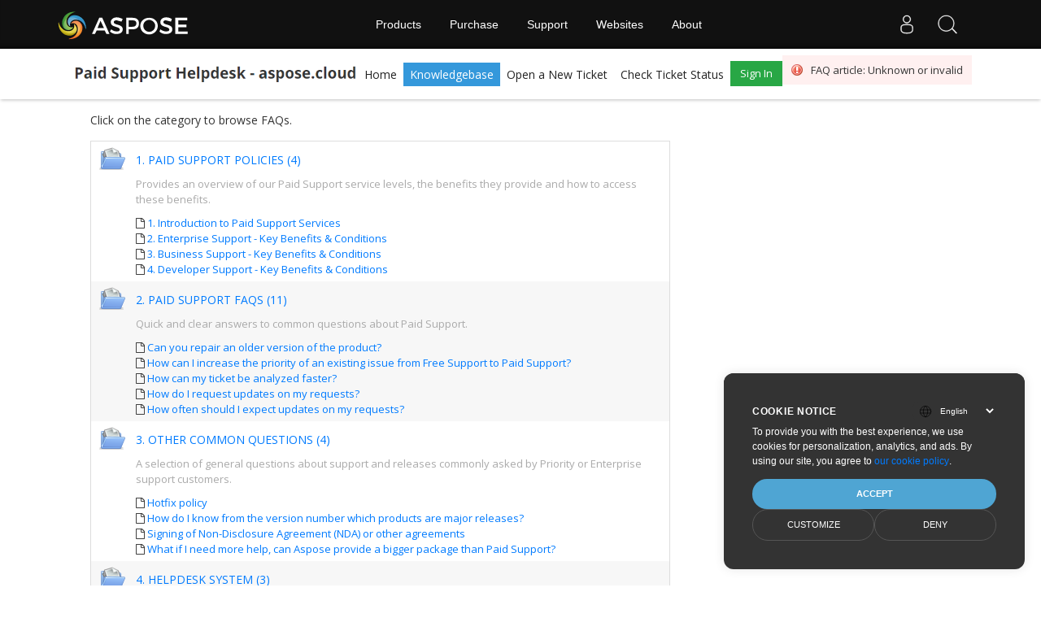

--- FILE ---
content_type: text/html; charset=UTF-8
request_url: https://helpdesk.aspose.cloud/kb/faq/faq/Can-you-repair-an-older-version-of-the-product
body_size: 4010
content:
<!DOCTYPE html>
<html lang="en_US">
<head>
<script>
    // Define dataLayer and the gtag function.
    window.dataLayer = window.dataLayer || [];
    function gtag() { dataLayer.push(arguments); }
    gtag('set', 'url_passthrough', true);

    // Set default consent to 'denied' as a placeholder
    // Update values based on your requirements
    gtag('consent', 'default', {
       'ad_storage': 'denied',
       'ad_user_data': 'denied',
       'ad_personalization': 'denied',
       'analytics_storage': 'denied'
    });
</script>
    <meta charset="utf-8">
    <meta http-equiv="X-UA-Compatible" content="IE=edge,chrome=1">
    <title>Paid Support Helpdesk - aspose.cloud</title>
    <meta name="description" content="customer support platform">
    <meta name="keywords" content="osTicket, Customer support system, support ticket system">
    <meta name="viewport" content="width=device-width, initial-scale=1">
	<link rel="stylesheet" href="/css/osticket.css?035fd0a" media="screen"/>
    <link rel="stylesheet" href="/assets/default/css/theme.css?035fd0a" media="screen"/>
    <link rel="stylesheet" href="/assets/default/css/print.css?035fd0a" media="print"/>
    <link rel="stylesheet" href="/scp/css/typeahead.css?035fd0a"
         media="screen" />
    <link type="text/css" href="/css/ui-lightness/jquery-ui-1.10.3.custom.min.css?035fd0a"
        rel="stylesheet" media="screen" />
    <link rel="stylesheet" href="/css/thread.css?035fd0a" media="screen"/>
    <link rel="stylesheet" href="/css/redactor.css?035fd0a" media="screen"/>
    <link type="text/css" rel="stylesheet" href="/css/font-awesome.min.css?035fd0a"/>
    <link type="text/css" rel="stylesheet" href="/css/flags.css?035fd0a"/>
    <link type="text/css" rel="stylesheet" href="/css/rtl.css?035fd0a"/>
    <link type="text/css" rel="stylesheet" href="/css/select2.min.css?035fd0a"/>
    
    <!-- Custom change to update UI design -->
    <script src="/assets/default/js/jquery.min.js"></script>
    <script src="/assets/default/js/popper.min.js"></script>
    <script src="/assets/default/js/bootstrap.js"></script>
    <!-- Custom change to update UI design -->

    <script type="text/javascript" src="/js/jquery-1.11.2.min.js?035fd0a"></script>
    <script type="text/javascript" src="/js/jquery-ui-1.10.3.custom.min.js?035fd0a"></script>
    <script src="/js/osticket.js?035fd0aa"></script>
    <script type="text/javascript" src="/js/filedrop.field.js?035fd0a"></script>
    <script src="/scp/js/bootstrap-typeahead.js?035fd0a"></script>
    <script type="text/javascript" src="/js/redactor.min.js?035fd0a"></script>
    <script type="text/javascript" src="/js/redactor-plugins.js?035fd0a"></script>
    <script type="text/javascript" src="/js/redactor-osticket.js?035fd0a"></script>
    <script type="text/javascript" src="/js/select2.min.js?035fd0a"></script>
    <script type="text/javascript" src="/js/fabric.min.js?035fd0a"></script>
    
	<meta name="csrf_token" content="91230a49fbb00e3f689642cdca4da9a4decbdf2d" />
<!-- Custom change to update UI design -->
<link rel="stylesheet" href="https://fonts.googleapis.com/css?family=Open+Sans:400,600,700" type="text/css"/>
    
<link rel="stylesheet" href="/assets/default/css/bootstrap.css?19292ad" />
<link rel="stylesheet" href="/assets/default/css/supporttheme.css?8b927a0" media="screen"/>    

<script type"=text/javascript">
jQuery(document).ready(function() {
   jQuery(".menu-toggle").click(function(){
        jQuery(".menu").toggle();
    });
    jQuery(".profilename").click(function(){
        jQuery(".profilemenu").toggleClass('dp-show');
        jQuery(".profilediv").toggleClass('dp-touch');        
    });

});
</script>
<!-- Custom change to update UI design -->
<link href="https://cms.admin.containerize.com/templates/aspose/favicon.ico" rel="shortcut icon" type="image/vnd.microsoft.icon"><!-- Custom code to integrate Dynabic.Menu favicon-->
</head>
<body>
<script src="https://www.consentise.com/v1.2/consent-min.js" 
    data-cookiedomain=".aspose.cloud" 
    data-privacy-policy-url="https://about.conholdate.com/legal/privacy-policy" 
    data-preferred-color="#4FA5D3"
    data-default-language="en"
    data-theme="dark"
    defer>
</script>
<script>(function(i, s, o, g, r, a, m) {i['ContainerizeMenuObject'] = r; i[r] = i[r] || function() {(i[r].q = i[r].q || []).push(arguments)}, i[r].l = 1 * new Date(); a = s.createElement(o),m = s.getElementsByTagName(o)[0]; a.async = 1; a.src = g; m.parentNode.append(a)})(window, document, 'script', 'https://menu-new.containerize.com/scripts/engine.min.js?v=1.0.1', 'asposecloud-en');</script>

<!-- Global site tag (gtag.js) - Google Analytics -->
<script async src="https://www.googletagmanager.com/gtag/js?id=UA-3109235-3"></script>
<script>
  window.dataLayer = window.dataLayer || [];
  function gtag(){dataLayer.push(arguments);}
  gtag('js', new Date());

  gtag('config', 'UA-3109235-3');
</script>

<style type="text/css">
#header{margin-top: 65px;}
#logo img {    max-width: 350px;}
.topsection a:hover, .link:hover {    border-bottom: none; }
</style>
<div id='DynabicMenuInnerDiv'></div><!-- Custom code to integrate Dynabic.Menu -->
 <!-- Custom change to update UI design -->    
 <nav class="navbar navbar-expand-lg navbar-light bg-white pt-2 pb-2">
 <div class="container">
 <span class="navbar-brand" href="/">            
            <a class="pull-left" id="logo" href="/index.php"
            title="Paid Support Helpdesk">
                <span class="valign-helper"></span>
                <img src="/logo.php" border=0 alt="Paid Support Helpdesk - aspose.cloud">
            </a></span>
  <button class="navbar-toggler" type="button" data-toggle="collapse" data-target="#navbarSupportedContent" aria-controls="navbarSupportedContent" aria-expanded="false" aria-label="Toggle navigation">
    <span class="navbar-toggler-icon"></span>
  </button>
  
    <div class="collapse navbar-collapse" id="navbarSupportedContent">                
               <ul id="nav" class="flush-left ml-auto mr-auto">
            <li><a class=" home" href="/index.php">Home</a></li>
<li><a class="active kb" href="/kb/index.php">Knowledgebase</a></li>
<li><a class=" new" href="/login.php?do=ext&bk=dynabic.passport.client">Open a New Ticket</a></li>
<li><a class=" status" href="/login.php?do=ext&bk=dynabic.passport.client">Check Ticket Status</a></li>
        </ul>
        <div class="profilediv">
        
                            <a href="/login.php?do=ext&bk=dynabic.passport.client" class="btn btn-success">Sign In</a>
</div>
            </div>
                             <div id="msg_error">FAQ article: Unknown or invalid</div>
         </div></div></nav>

<div class="container-fluid" id="contentstart">
<div class="row">
<div class="container">
<div class="col-lg-12 col-md-12  col-sm-12 supportcontent">
<div id="content">


<div class="row">
<div class="span8">
        <div>Click on the category to browse FAQs.</div>
        <ul id="kb">
        <!-- Custom Code to implement "Knowledgebase plugin" -->
                <!-- Custom Code to implement "Knowledgebase plugin" -->
            <li><i></i>
            <div style="margin-left:45px">
            <h4><a href="faq.php?cid=1">1. Paid Support Policies (4)</a></h4>
            <div class="faded" style="margin:10px 0">
                Provides an overview of our Paid Support service levels, the benefits they provide and how to access these benefits.            </div>
                                <div class="popular-faq"><i class="icon-file-alt"></i>
                <a href="faq/1-Introduction-to-Paid-Support-Services">
                1. Introduction to Paid Support Services                </a></div>
                                <div class="popular-faq"><i class="icon-file-alt"></i>
                <a href="faq/2-Enterprise-Support-Key-Benefits-Conditions">
                2. Enterprise Support - Key Benefits & Conditions                </a></div>
                                <div class="popular-faq"><i class="icon-file-alt"></i>
                <a href="faq/3-Business-Support-Key-Benefits-Conditions">
                3. Business Support - Key Benefits & Conditions                </a></div>
                                <div class="popular-faq"><i class="icon-file-alt"></i>
                <a href="faq/4-Developer-Support-Key-Benefits-Conditions">
                4. Developer Support - Key Benefits & Conditions                </a></div>
            </div>
            </li>
        <!-- Custom Code to implement "Knowledgebase plugin" -->
        <!-- Custom Code to implement "Knowledgebase plugin" -->
                <!-- Custom Code to implement "Knowledgebase plugin" -->
            <li><i></i>
            <div style="margin-left:45px">
            <h4><a href="faq.php?cid=3">2. Paid Support FAQs (11)</a></h4>
            <div class="faded" style="margin:10px 0">
                Quick and clear answers to common questions about Paid Support.            </div>
                                <div class="popular-faq"><i class="icon-file-alt"></i>
                <a href="faq/Can-you-repair-an-older-version-of-the-product">
                Can you repair an older version of the product?                </a></div>
                                <div class="popular-faq"><i class="icon-file-alt"></i>
                <a href="faq/How-can-I-increase-the-priority-of-an-existing-issue-from-Free-Support-to-Paid-Support">
                How can I increase the priority of an existing issue from Free Support to Paid Support?                </a></div>
                                <div class="popular-faq"><i class="icon-file-alt"></i>
                <a href="faq/How-can-my-ticket-be-analyzed-faster">
                How can my ticket be analyzed faster?                </a></div>
                                <div class="popular-faq"><i class="icon-file-alt"></i>
                <a href="faq/How-do-I-request-updates-on-my-requests">
                How do I request updates on my requests?                </a></div>
                                <div class="popular-faq"><i class="icon-file-alt"></i>
                <a href="faq/How-often-should-I-expect-updates-on-my-requests">
                How often should I expect updates on my requests?                </a></div>
            </div>
            </li>
        <!-- Custom Code to implement "Knowledgebase plugin" -->
        <!-- Custom Code to implement "Knowledgebase plugin" -->
                <!-- Custom Code to implement "Knowledgebase plugin" -->
            <li><i></i>
            <div style="margin-left:45px">
            <h4><a href="faq.php?cid=2">3. Other Common Questions (4)</a></h4>
            <div class="faded" style="margin:10px 0">
                A selection of general questions about support and releases commonly asked by Priority or Enterprise support customers.            </div>
                                <div class="popular-faq"><i class="icon-file-alt"></i>
                <a href="faq/Hotfix-policy">
                Hotfix policy                </a></div>
                                <div class="popular-faq"><i class="icon-file-alt"></i>
                <a href="faq/How-do-I-know-from-the-version-number-which-products-are-major-releases">
                How do I know from the version number which products are major releases?                </a></div>
                                <div class="popular-faq"><i class="icon-file-alt"></i>
                <a href="faq/Signing-of-Non-Disclosure-Agreement-NDA-or-other-agreements">
                Signing of Non-Disclosure Agreement (NDA) or other agreements                </a></div>
                                <div class="popular-faq"><i class="icon-file-alt"></i>
                <a href="faq/What-if-I-need-more-help-can-Aspose-provide-a-bigger-package-than-Paid-Support">
                What if I need more help, can Aspose provide a bigger package than Paid Support?                </a></div>
            </div>
            </li>
        <!-- Custom Code to implement "Knowledgebase plugin" -->
        <!-- Custom Code to implement "Knowledgebase plugin" -->
                <!-- Custom Code to implement "Knowledgebase plugin" -->
            <li><i></i>
            <div style="margin-left:45px">
            <h4><a href="faq.php?cid=4">4. Helpdesk System (3)</a></h4>
            <div class="faded" style="margin:10px 0">
                Answers to common questions about using the Helpdesk system.            </div>
                                <div class="popular-faq"><i class="icon-file-alt"></i>
                <a href="faq/Dashboard">
                Dashboard                </a></div>
                                <div class="popular-faq"><i class="icon-file-alt"></i>
                <a href="faq/How-to-add-sub-account">
                How to add sub account?                </a></div>
                                <div class="popular-faq"><i class="icon-file-alt"></i>
                <a href="faq/How-to-work-with-tickets">
                How to work with tickets?                </a></div>
            </div>
            </li>
        <!-- Custom Code to implement "Knowledgebase plugin" -->
        <!-- Custom Code to implement "Knowledgebase plugin" -->
        <!-- Custom Code to implement "Knowledgebase plugin" -->
       </ul>
</div>
</div>
        </div>
    </div></div></div></div><!-- Custom change to update UI design: Added 3 </div> tags -->
    <div id="overlay"></div>
<div id="loading">
    <h4>Please Wait!</h4>
    <p>Please wait... it will take a second!</p>
</div>
<script type="text/javascript">
    getConfig().resolve({"html_thread":true,"lang":"en_US","short_lang":"en","has_rtl":false,"primary_language":"en-US","secondary_languages":[]});
</script>
<!-- Custom code to integrate Dynabic.Menu -->
</body>
</html>


--- FILE ---
content_type: text/css
request_url: https://helpdesk.aspose.cloud/assets/default/css/theme.css?035fd0a
body_size: 24537
content:
html {
  font-size: 100%;
  overflow-y: scroll;
  -webkit-text-size-adjust: 100%;
  -ms-text-size-adjust: 100%;
}
body {
  margin: 0;
  font-size: 14px;
  line-height: 1.231;
  padding: 0;
}
body,
input,
select,
textarea {
  font-family: "Helvetica Neue", sans-serif;
  color: #000;
}
b,
strong {
  font-weight: bold;
}
blockquote {
  margin: 1em 40px;
}
hr {
  display: block;
  height: 1px;
  border: 0;
  border-top: 1px solid #ccc;
  margin: 1em 0;
  padding: 0;
}
small {
  font-size: 85%;
}
ul,
ol {
  margin: 1em 0;
  padding: 0 0 0 30px;
}
img {
  border: 0;
  vertical-align: middle;
}
form {
  margin: 0;
}
fieldset {
  border: 0;
  margin: 0;
  padding: 0;
}
label {
  cursor: pointer;
}
input,
select,
textarea {
  font-size: 100%;
  margin: 0;
  vertical-align: baseline;
  *vertical-align: middle;
}
input {
  line-height: normal;
  *overflow: visible;
}
table input {
  *overflow: auto;
}
input[type="button"],
input[type="reset"],
input[type="submit"] {
  cursor: pointer;
  -webkit-appearance: button;
}
input[type="checkbox"],
input[type="radio"] {
  box-sizing: border-box;
}

textarea {
  overflow: auto;
  vertical-align: top;
  resize: vertical;
}
table {
  border-collapse: collapse;
  border-spacing: 0;
}
th,
td {
  vertical-align: top;
}
th {
  text-align: left;
  font-weight: normal;
}
h1,
h2,
h3,
h4,
h5,
h6,
form,
fieldset {
  margin: 0;
  padding: 0;
}
/* Typography */
a, .link {
  color: #0072bc;
  text-decoration: none;
  display: inline-block;
  margin-bottom: 1px;
}
a:hover, .link:hover {
    border-bottom: 1px dotted #0072bc;
    margin-bottom: 0;
    cursor: pointer;
}
h1 {
  color: #00AEEF;
  font-weight: normal;
  font-size: 20px;
}
h3 {
  font-size: 16px;
}
h2, .subject {
  font-size: 16px;
  color: black;
}
/* Helpers */
.centered {
  text-align: center;
}
.clear {
  clear: both;
  height: 1px;
  visibility: none;
}
.hidden {
  display: none;
}
.faded {
  color: #666;
}
/* Pagination */
#pagination {
  border: 0;
  margin: 0 0 40px 0;
  padding: 0;
}
#pagination li {
  border: 0;
  margin: 0;
  padding: 0;
  font-size: 11px;
  list-style: none;
  display: inline;
}
#pagination li a {
  margin-right: 2px;
  display: block;
  float: left;
  padding: 3px 6px;
  text-decoration: none;
}
#pagination li a:hover {
  color: #ff0084;
}
#pagination .previousOff,
#pagination .nextOff {
  color: #666;
  display: block;
  float: left;
  font-weight: bold;
  padding: 3px 4px;
}
#pagination .next a,
#pagination .previous a {
  font-weight: bold;
}
#pagination .active {
  color: #000;
  font-weight: bold;
  margin-right: 2px;
  display: block;
  float: left;
  padding: 3px 6px;
  text-decoration: none;
}
/* Alerts & Notices */
#msg_notice {
  margin: 0;
  padding: 5px 10px 5px 36px;
  height: 16px;
  line-height: 16px;
  margin-bottom: 10px;
  border: 1px solid #0a0;
  background: url('../images/icons/ok.png') 10px 50% no-repeat #e0ffe0;
}
#msg_warning, .warning-banner {
  margin: 0;
  padding: 5px 10px 5px 36px;
  height: 16px;
  line-height: 16px;
  margin-bottom: 10px;
  border: 1px solid #f26522;
  background: url('../images/icons/alert.png') 10px 50% no-repeat #ffffdd;
}
#msg_error {
  margin: 0;
  padding: 5px 10px 5px 36px;
  height: 16px;
  line-height: 16px;
  margin-bottom: 10px;
  border: 1px solid #a00;
  background: url('../images/icons/error.png') 10px 50% no-repeat #fff0f0;
}
#msg_info { margin: 0; padding: 5px; margin-bottom: 10px; color: #3a87ad; border: 1px solid #bce8f1;  background-color: #d9edf7; }
.warning {
  background: #ffc;
  font-style: italic;
}
.warning strong {
  text-transform: uppercase;
  color: #a00;
  font-style: normal;
}
.error {
  color: #f00;
}
.error input {
  border: 1px solid #f00;
}
.button,
.button:visited {
  background: #222;
  border: none;
  display: inline-block;
  font-size: 16px;
  padding: 4px 16px 4px 16px;
  max-width: 220px;
  text-align: center;
  color: #fff;
  text-decoration: none;
  border-radius: 5px;
  -moz-border-radius: 5px;
  -webkit-border-radius: 5px;
  box-shadow: 0 1px 3px rgba(0, 0, 0, 0.5);
  -moz-box-shadow: 0 1px 3px rgba(0, 0, 0, 0.5);
  -webkit-box-shadow: 0 1px 3px rgba(0, 0, 0, 0.5);
  text-shadow: 0 -1px 1px rgba(0, 0, 0, 0.25);
  border-bottom: 1px solid rgba(0, 0, 0, 0.25);
  position: relative;
  cursor: pointer;
  font-family: helvetica, arial, sans-serif;
}
.button:hover {
  background-color: #111;
  color: #fff;
}
.button:active {
  top: 1px;
  box-shadow: none;
  -moz-box-shadow: none;
  -webkit-box-shadow: none;
}
.button,
.button:visited,
.green.button,
.green.button:visited {
  background-color: #91bd09;
}
.green.button:hover {
  background-color: #749a02;
}
.blue.button,
.blue.button:visited {
  background-color: #00AEEF;
}
.blue.button:hover {
  background-color: #0299d2;
}
body {
  background: url('../images/page_bg.png') top left repeat-x #c8c8c8;
}
#container {
  background: #fff;
  width: 840px;
  margin: 0 auto;
  box-shadow: 0 0 6px rgba(0, 0, 0, 0.5);
  -moz-box-shadow: 0 0 6px rgba(0, 0, 0, 0.5);
  -webkit-box-shadow: 0 0 6px rgba(0, 0, 0, 0.5);
}
#header {
  position: relative;
  height: 71px;
  padding: 0 20px;
}
#logo {
    height: 100%;
}
#header #logo img {
  max-height: 65px;
  max-width: 380px;
  width: auto;
  height: auto;
  vertical-align: middle;
}
.valign-helper {
    height: 100%;
    display: inline-block;
    vertical-align: middle;
}
#header p {
  width: 400px;
  margin: 0;
  padding: 10px 0 0;
}
#nav {
  margin: 0 20px;
  padding: 2px 10px;
  height: 20px;
  background: url('../images/nav_bg.png') top left repeat-x;
  border-top: 1px solid #aaa;
  box-shadow: 0 3px 2px rgba(0, 0, 0, 0.4);
  -moz-box-shadow: 0 3px 2px rgba(0, 0, 0, 0.4);
  -webkit-box-shadow: 0 3px 2px rgba(0, 0, 0, 0.4);
  white-space: nowrap;
}
#nav li {
  margin: 0;
  padding: 0;
  list-style: none;
  display: inline;
}
#nav li a {
  display: inline-block;
  width: auto;
  height: 20px;
  line-height: 20px;
  text-align: center;
  padding: 0 10px 0 32px;
  margin-left: 10px;
  color: #333;
  border-radius: 20px;
  -webkit-border-radius: 20px;
  -moz-border-radius: 20px;
  background-position: 10px 50%;
  background-repeat: no-repeat;
}
.rtl #nav li a {
  background-position: right center;
  background-position: calc(100% - 10px) center;
  padding-left: 10px;
  padding-right: 32px;
  margin-right: 10px;
  margin-left: 0;
}
#nav li a.active,
#nav li a:hover {
  background-color: #dbefff;
  color: #000;
}
#nav li a:hover {
  background-color: #ededed;
  color: #0054a6;
}
#nav li a.home {
  background-image: url('../images/icons/home.png');
}
#nav li a.kb {
  background-image: url('../images/icons/kb.png');
}
#nav li a.new {
  background-image: url('../images/icons/new.png');
}
#nav li a.status {
  background-image: url('../images/icons/status.png');
}
#nav li a.tickets {
  background-image: url('../images/icons/tix.png');
}
#content {
  padding: 20px 0;
  margin: 0 20px;
  height: auto !important;
  height: 350px;
  min-height: 350px;
}
#footer {
  text-align: center;
  font-size: 11px;
  color: #333;
}
#footer a {
  color: #333;
}
#footer p {
  margin: 10px 0 0 0;
}
#footer #poweredBy {
  display: block;
  width: 126px;
  height: 23px;
  outline: none;
  text-indent: -9999px;
  margin: 0 auto;
  background: url('../images/poweredby.png') top left no-repeat;
  background-size: auto 20px;
}
.front-page-button {
}
.main-content {
  width: 565px;
}
#landing_page #new_ticket {
  margin-top: 40px;
  background: url('../images/new_ticket_icon.png') top left no-repeat;
}
#landing_page #new_ticket,
#landing_page #check_status {
  width: 295px;
  padding-left: 75px;
}
#landing_page #check_status {
  margin-top: 40px;
  background: url('../images/check_status_icon.png') top left no-repeat;
}
#landing_page h1, #landing_page h2, #landing_page h3 {
    margin-bottom: 10px;
}
/* Landing page FAQ not yet implemented. */
#faq {
  clear: both;
  margin: 0;
  padding: 5px;
}
#faq ol {
  font-size: 15px;
  margin-left: 0;
  padding-left: 0;
  border-top: 1px solid #ddd;
}
#faq ol li {
  list-style: none;
  margin: 0;
  padding: 0;
  color: #999;
}
#faq ol li a {
  display: block;
  padding: 5px 0;
  height: auto !important;
  overflow: hidden;
  margin: 0;
  border-bottom: 1px solid #ddd;
  line-height: 16px;
  padding-left: 24px;
  background: url('../images/icons/page.png') 0 50% no-repeat;
}
#faq ol li a:hover {
  background-color: #e9f5ff;
}
#faq .article-meta {
  padding: 5px;
  background: #fafafa;
}
#kb {
  margin: 2px 0;
  padding: 5px;
  overflow: hidden;
}
#kb > li {
  padding: 10px;
  height: auto !important;
  overflow: hidden;
  margin: 0;
  background: url(../images/kb_category_bg.png) bottom left repeat-x;
  border-bottom: 1px solid #ddd;
  display: block;
}
#kb > li h4 span {
  color: #666;
}
#kb > li h4 a {
  font-size: 14px;
}
#kb > li > i {
  display: block;
  width: 32px;
  height: 32px;
  float: left;
  margin-right: 6px;
  background: url(../images/kb_large_folder.png) top left no-repeat;
}
.featured-category {
    margin-top: 10px;
    width: 49.7%;
    display: inline-block;
    box-sizing: border-box;
    vertical-align: top;
}
.category-name {
    display: inline-block;
    font-weight: 400;
    font-size: 120%;
}
.featured-category i {
    color: rgba(0,174,239, 0.8);
    text-shadow: 1px 1px 1px rgba(0, 0, 0, 0.1);
    display: inline-block;
    vertical-align: middle;
}
.article-headline {
    margin-left: 34px;
}
.rtl .article-headline {
    margin-left: 0;
    margin-right: 34px;
}
.article-teaser {
    font-size: 90%;
    line-height: 1.5em;
    height: 3em;
    overflow: hidden;
}
.article-title {
    font-weight: 500;
}
.faq-content .article-title {
    font-size: 17pt;
    margin-top: 15px;
}
#kb-search {
  padding: 10px 0;
  overflow: hidden;
}
#kb-search div {
  clear: both;
  overflow: hidden;
  padding-top: 5px;
}
#kb-search #query {
  margin: 0;
  display: inline-block;
  float: left;
  width: 200px;
  margin-right: 5px;
}
#kb-search #cid {
  margin: 0;
  display: inline-block;
  float: left;
  width: 200px;
  margin-right: 5px;
  position: relative;
  top: 2px;
}
#kb-search #topic-id {
  margin: 0;
  display: inline-block;
  float: left;
  width: 410px;
}
#kb-search #searchSubmit {
  margin: 0;
  display: inline-block;
  float: left;
  position: relative;
  top: 2px;
}
#kb-search #breadcrumbs {
  color: #333;
  margin-bottom: 15px;
}
#kb-search #breadcrumbs #breadcrumbs a {
  color: #555;
}
#ticketForm div.clear,
#clientLogin div.clear {
  clear: both;
  padding: 3px 0;
  overflow: hidden;
}
#ticketForm div label,
#clientLogin div label {
  display: block;
}
label.required, span.required {
  font-weight: bold;
}
#ticketForm div label.required,
#clientLogin div label.required {
  text-align: left;
}
#ticketForm div input,
#clientLogin div input,
#ticketForm div textarea,
#clientLogin div textarea {
  width: auto;
  border: 1px solid #aaa;
  background: #fff;
  display: block;
}
#ticketForm div input[type=file],
#clientLogin div input[type=file] {
  border: 0;
}
#ticketForm div select,
#clientLogin div select {
  display: block;
  float: left;
}
#ticketForm div div.captchaRow,
#clientLogin div div.captchaRow {
  line-height: 31px;
}
#ticketForm div div.captchaRow input,
#clientLogin div div.captchaRow input {
  position: relative;
  top: 6px;
}
#ticketForm > table {
    table-layout: fixed;
}
#ticketForm > table td {
    width: 160px;
}
#ticketForm > table td + td {
    width: auto;
}
#ticketForm td textarea,
#clientLogin td textarea,
#ticketForm div textarea,
#clientLogin div textarea {
  width: 600px;
}
#ticketForm td em,
#clientLogin td em,
#ticketForm div em,
#clientLogin div em {
  color: #777;
}
#ticketForm td .captcha,
#clientLogin td .captcha,
#ticketForm div .captcha,
#clientLogin div .captcha {
  width: 88px;
  height: 31px;
  background: #000;
  display: block;
  float: left;
  margin-right: 20px;
}
#ticketForm td label.inline,
#clientLogin td label.inline,
#ticketForm div label.inline,
#clientLogin div label.inline {
  width: auto;
  padding: 0 10px;
}
#ticketForm div.error input,
#clientLogin div.error input {
  border: 1px solid #a00;
}
#ticketForm div.error label,
#clientLogin div.error label {
  color: #a00;
}
#ticketTable th {
  padding-left: 3px;
  font-weight: normal;
  text-align: left;
}
#ticketTable th.required,
#ticketTable td.required {
  font-weight: bold;
  text-align: left;
}
#clientLogin {
    display: block;
  margin-top: 20px;
  padding: 20px;
  border: 1px solid #ccc;
  border-radius: 5px;
  box-shadow: inset 0 1px 2px rgba(0,0,0,0.3);
  background: url('../images/lock.png?1319655200') 95% 50% no-repeat #f6f6f6;
}
.rtl #clientLogin {
    background-position: 5% 50%;
}
#clientLogin .instructions {
    display:table-cell;
    padding-left: 2em;
    padding-right:90px;
}
.rtl #clientLogin .instructions {
    padding-left: 0;
    padding-right:0;
    padding-right: 2em;
    padding-left:90px;
}
#clientLogin p {
  clear: both;
}
#clientLogin strong {
  font-size: 11px;
  color: #d00;
  display: block;
}
#clientLogin #email,
#clientLogin #ticketno {
  margin-right: 0;
}
#clientLogin input[type=text],
#clientLogin input[type=password] {
    padding: 5px;
    border-radius: 4px;
    margin-bottom: 15px;
}
#clientLogin input[type=submit] {
    padding: 3px 10px;
    border-radius: 4px;
}
#reply {
  margin-top: 5px;
  padding: 10px;
  background: #f9f9f9;
  border: 1px solid #ccc;
}
#reply h2 {
  margin-bottom: 10px;
  padding-bottom: 5px;
  border-bottom: 2px dotted rgba(0,0,0,0.1);
}
#reply > table {
  width: auto;
}
#reply table td {
  vertical-align: top;
}
#reply textarea {
  width: 628px !important;
}
#reply input[type=text],
#reply #response_options textarea {
  border: 1px solid #aaa;
  background: #fff;
}
/* Ticket icons */
.Icon {
  width: auto;
  padding-left: 20px;
  background-position: top left;
  background-repeat: no-repeat;
  color: #006699;
  text-decoration: none;
}
.Icon.Ticket {
  background-image: url('../images/icons/ticket.gif');
}
.Icon.webTicket {
  background-image: url('../images/icons/ticket_source_web.gif');
}
.Icon.emailTicket {
  background-image: url('../images/icons/ticket_source_email.gif');
}
.Icon.phoneTicket {
  background-image: url('../images/icons/ticket_source_phone.gif');
}
.Icon.otherTicket, .Icon.apiTicket  {
  background-image: url('../images/icons/ticket_source_other.gif');
}

.Icon.attachment {
  background-image: url('../images/icons/attachment.gif');
}
.Icon.file {
  background-image: url('../images/icons/attachment.gif');
}
.Icon.refresh {
  background-image: url('../images/icons/refresh.gif');
}
.Icon.thread {
  font-weight: bold;
  font-size: 1em;
  background-image: url('../images/icons/thread.gif?1319556657');
}
#ticketTable {
  border: 1px solid #aaa;
  border-left: none;
  border-bottom: none;
}
#ticketTable caption {
  padding: 5px;
  text-align: left;
  color: #000;
  background: #ddd;
  border: 1px solid #aaa;
  border-bottom: none;
  font-weight: bold;
}
#ticketTable th {
  height: 24px;
  line-height: 24px;
  background: #e1f2ff;
  border: 1px solid #aaa;
  border-right: none;
  border-top: none;
  padding: 0 5px;
}
#ticketTable th a {
  color: #000;
}
#ticketTable td {
  padding: 3px 5px;
  border: 1px solid #aaa;
  border-right: none;
  border-top: none;
}
#ticketTable tr.alt td {
  background: #f9f9f9;
}
i.refresh {
  color: #0a0;
  font-size: 80%;
  vertical-align: middle;
}
.states small {
    font-size: 70%;
}
.active.state {
    font-weight: bold;
}
.search.well {
    padding: 10px;
    background-color: rgba(0,0,0,0.05);
    margin-bottom: 10px;
    margin-top: -15px;
}
.infoTable {
  background: #F4FAFF;
}
.infoTable th {
  text-align: left;
  padding: 3px 8px;
}
.action-button {
  -webkit-border-radius: 3px;
  -moz-border-radius: 3px;
  border-radius: 3px;
  -webkit-background-clip: padding-box;
  -moz-background-clip: padding;
  background-clip: padding-box;
  color: #777 !important;
  display: inline-block;
  border: 1px solid #aaa;
  cursor: pointer;
  font-size: 11px;
  overflow: hidden;
  background-color: #dddddd;
  background-image: -webkit-gradient(linear, left top, left bottom, color-stop(0%, #efefef), color-stop(100% #dddddd));
  background-image: -webkit-linear-gradient(top, #efefef 0%, #dddddd 100%);
  background-image: -moz-linear-gradient(top, #efefef 0%, #dddddd 100%);
  background-image: -ms-linear-gradient(top, #efefef 0%, #dddddd 100%);
  background-image: -o-linear-gradient(top, #efefef 0%, #dddddd 100%);
  background-image: linear-gradient(top, #efefef 0%, #dddddd 100%);
  padding: 0 5px;
  text-decoration: none;
  line-height:18px;
  margin-left:5px;
}
.action-button span,
.action-button a {
  color: #777 !important;
  display: inline-block;
  float: left;
}
.action-button a {
  color: #777;
  text-decoration: none;
}
table.padded tr > td,
table.padded tr > th {
  height: 20px;
  padding-bottom: 5px;
}

.external-auth + .external-auth {
    margin-top: 4px;
}

a.external-sign-in {
    text-decoration: none;
}
.external-auth-box {
    vertical-align: middle;
    border-radius: 4px;
    border: 1px solid #777;
}
.external-auth-icon {
    display: inline-block;
    color: #333;
    width: 30px;
    padding: 5px 10px;
    border-right: 1px solid #ddd;
}
.external-auth-name {
    color: #333;
    width: 100px;
    padding: 5px 10px;
    line-height:30px;
    font-size: 11pt;
}
img.sign-in-image {
    border: none;
    max-height: 40px;
    max-width: 200px;
    width: auto;
    height: auto;
}
.login-box {
    width:40%;
    display:table-cell;
    box-shadow: 12px 0 15px -15px rgba(0,0,0,0.4);
    padding:15px;
}
.rtl .login-box {
    box-shadow: -12px 0 15px -15px rgba(0,0,0,0.4);
}
.flush-right {
    text-align: right;
}
.flush-left {
    text-align: left;
}
.sidebar {
    margin-bottom: 20px;
    margin-left: 20px;
    width: 215px;
}
.rtl .sidebar {
    margin-left: 0;
    margin-right: 20px;
}
.sidebar .content {
    padding: 10px; border: 1px solid #C8DDFA; background: #F7FBFE;
}
.sidebar .content:empty {
    display: none;
}

.sidebar section .header {
    font-weight: bold;
    margin-bottom: 0.3em;
}
.sidebar section + section {
    margin-top: 15px;
}
.search-form {
    padding-top: 12px;
}
.searchbar .search,
.search-form .search {
    display: inline-block;
    width: 400px;
    border-radius: 5px;
    border: 1px solid #ccc;
    padding: 5px 10px;
    box-shadow: inset 0 1px 1px rgba(0,0,0,.075);
}

.searchbar .search {
    width: 100%;
    box-sizing: border-box;
    margin-bottom: 10px;
}
.bleed {
    margin: 0 !important;
    padding: 0 !important;
}
.row {
}
.span4 {
    display: inline-block;
    width: 29.5%;
    margin: 0 1%;
    vertical-align: top;
}
.span8 {
    display: inline-block;
    width: 66.0%;
    margin: 0 1%;
    vertical-align: top;
}
.truncate {
    display: inline-block;
    width: auto;
    max-width: 100%;
    white-space: nowrap;
    overflow: hidden;
    text-overflow: ellipsis;
    vertical-align: bottom;
}
.image-hover a.action-button:hover,
.image-hover a.action-button {
    color: initial !important;
    text-decoration: none;
}
table.custom-data {
    margin-top: 10px;
}
table.custom-data th {
    width: 25%;
}
table.custom-data th {
    background-color: #F4FAFF;
    padding: 3px 8px;
}
table .headline,
table.custom-data .headline {
    border-bottom: 2px solid #ddd;
    border-bottom: 2px solid rgba(0,0,0,0.15);
    font-weight: bold;
    background-color: white;
}
#ticketInfo h1 {
    padding-bottom: 10px;
    margin-bottom: 5px;
    border-bottom: 2px dotted rgba(0, 0, 0, 0.15);
}
#ticketInfo h1 small {
    font-weight: normal;
}
.thread-entry {
    margin-bottom: 15px;
}
.thread-entry.avatar {
    margin-left: 60px;
}
.thread-entry.response.avatar {
    margin-right: 60px;
    margin-left: 0;
}
.thread-entry > .avatar {
    margin-left: -60px;
    display:inline-block;
    width:48px;
    height:auto;
    border-radius: 5px;
}
.thread-entry.response > .avatar {
    margin-left: initial;
    margin-right: -60px;
}
img.avatar {
    border-radius: inherit;
}
.avatar > img.avatar {
    width: 100%;
    height: auto;
}
.thread-entry .header {
    padding: 8px 0.9em;
    border: 1px solid #ccc;
    border-color: rgba(0,0,0,0.2);
    border-radius: 5px 5px 0 0;
}
.thread-entry.avatar .header:before {
  position: absolute;
  top: 7px;
  right: -8px;
  content: '';
  border-top: 8px solid transparent;
  border-bottom: 8px solid transparent;
  border-left: 8px solid #b0b0b0;
  display: inline-block;
}
.thread-entry.avatar .header:after {
  position: absolute;
  top: 7px;
  right: -8px;
  content: '';
  border-top: 7px solid transparent;
  border-bottom: 7px solid transparent;
  display: inline-block;
  margin-top: 1px;
}

.thread-entry.avatar .header {
    position: relative;
}

.thread-entry.response .header {
    background:#dddddd;
}
.thread-entry.avatar.response .header:after {
    border-left: 7px solid #dddddd;
    margin-right: 1px;
}

.thread-entry.message .header {
    background:#C3D9FF;
}
.thread-entry.avatar.message .header:before {
    top: 7px;
    left: -8px;
    right: initial;
    border-left: none;
    border-right: 8px solid #CCC;
}
.thread-entry.avatar.message .header:before {
    border-right-color: #9cadcc;
}
.thread-entry.avatar.message .header:after {
    top: 7px;
    left: -8px;
    right: initial;
    border-left: none;
    border-right: 7px solid #c3d9ff;
    margin-left: 1px;
}

.thread-entry .header .title {
    max-width: 500px;
    vertical-align: bottom;
    display: inline-block;
    margin-left: 15px;
}

.thread-entry .thread-body {
    border: 1px solid #ddd;
    border-top: none;
    border-bottom:2px solid #aaa;
    border-radius: 0 0 5px 5px;
}
.thread-body .attachments {
  background-color: #f4faff;
  margin: 0 -0.9em;
  position: relative;
  top: 0.9em;
  padding: 0.3em 0.9em;
  border-top: 1px dotted #ccc;
  border-top-color: rgba(0,0,0,0.2);
  border-radius: 0 0 6px 6px;
}
.thread-body .attachments .filesize {
  margin-left: 0.5em;
}
.thread-body .attachments a,
.thread-body .attachments a:hover {
  text-decoration: none;
}
.thread-body .attachment-info {
    margin-right: 10px;
    display: inline-block;
    width: 48%;
}
.thread-body .attachment-info .filename {
  max-width: 80%;
  max-width: calc(100% - 70px);
}
.label {
  font-size: 11px;
  padding: 1px 4px;
  -webkit-border-radius: 3px;
  -moz-border-radius: 3px;
  border-radius: 3px;
  font-weight: bold;
  line-height: 14px;
  color: #ffffff;
  vertical-align: baseline;
  white-space: nowrap;
  text-shadow: 0 -1px 0 rgba(0, 0, 0, 0.25);
  background-color: #999999;
}
.label-bare {
  background-color: transparent;
  background-color: rgba(0,0,0,0);
  border: 1px solid #999999;
  color: #999999;
  text-shadow: none;
}
.thread-event {
    padding: 0px 2px 15px;
    margin-left: 60px;
}
.type-icon {
    border-radius: 8px;
    background-color: #f4f4f4;
    padding: 4px 6px;
    margin-right: 5px;
    text-align: center;
    display: inline-block;
    font-size: 1.1em;
    border: 1px solid #eee;
    vertical-align: top;
}
.type-icon.dark {
    border-color: #666;
    background-color: #949494;
}
.thread-event img.avatar {
    vertical-align: middle;
    border-radius: 3px;
    width: auto;
    max-height: 24px;
    margin: -3px 3px 0;
}
.thread-event .description {
    margin-left: -30px;
    padding-top: 6px;
    padding-left: 30px;
    display: inline-block;
    width: 642px;
    width: calc(100% - 95px);
    line-height: 1.4em;
}
.thread-event .type-icon {
  position:relative;
}
.thread-event .type-icon::after {
  content: "";
  border: 16px solid white;
  position: absolute;
  top: -3px;
  bottom: 0;
  left: -3px;
  right: 0;
  z-index: -1;
}
.thread-entry::after {
  content: "";
  border-bottom: 2px solid white;
  display: block;
}
.thread-entry::before {
  content: "";
  display: block;
  border-top: 2px solid white;
}
#ticketThread::before {
  border-left: 2px dotted #ddd;
  border-bottom-color: rgba(0,0,0,0.1);
  position: absolute;
  margin-left: 74px;
  z-index: -1;
  content: "";
  top: 0;
  bottom: 0;
  right: 0;
  left: 0;
}
#ticketThread {
  z-index: 0;
  position: relative;
  border-bottom: 2px solid #ddd;
  border-bottom-color: rgba(0,0,0,0.1);
}

.freetext-files {
    padding: 10px;
    margin-top: 10px;
    border: 1px dotted #ddd;
    border-radius: 4px;
    background-color: #f5f5f5;
}
.freetext-files .file {
    margin-right: 10px;
    display: inline-block;
    width: 48%;
    padding-top: 0.2em;
}
.freetext-files .title {
    font-weight: bold;
    margin-bottom: 0.3em;
    font-size: 1.1em;
}


--- FILE ---
content_type: text/css
request_url: https://helpdesk.aspose.cloud/assets/default/css/supporttheme.css?8b927a0
body_size: 18306
content:
.popular-faq a{
	display: inline;
}
ul.menu, ul.unstyled {
	list-style-type: none
}
body {
	color: #333333;
	font-size: 14px;
	margin: 0;
	padding: 0;
	font-family: 'Open Sans';
	background: #FFFFFF
}
#content{
	padding: 0!important;;
    margin: 0!important;;
    height: auto!important;
	min-height: 400px!important;
	width: 100%;
}

#msg_error, #msg_notice, #msg_warning{
	display: table!important;
	width: 100%;
	border: 0;
    padding: 10px 10px 10px 35px;
    font-size: 13px;
}

#brickwall {
	background: #FEFEFE
}
instructions {
	color: #919191;
	font-size: 16px
}
#logo img {
	max-width: 280px
}
.btn {
	border-radius: 0;
	font-size: 13px;
	color:#FFFFFF!important;
	outline:0!important;
	border:0!important;
	box-shadow: none!important;
}
ul.menu {
	margin-left: 0;
	padding-left: 0;
	font-size: 16px;
	text-transform: capitalize;
	float: right
}
.supportcontent h3, h4, ul.menu a {
	text-transform: uppercase
}
ul.menu li {
	float: left
}
ul.menu a {
	color: #3498db;
	padding: 5px 10px;
	margin: 0 5px;
	font-size: 13px;
	font-weight: 700
}
ul.menu a:focus, ul.menu a:hover {
	color: #FFF!important;
	background: #3498db
}
.menu-toggle {
	position: absolute;
	top: 0;
	right: 0;
	border: 2px solid #DDD;
	padding: 5px 10px;
	color: #FFF;
	background: #DDD;
	display: none;
	outline: 0!important
}
.supportmenubar {
	background-color: #fff;
	box-shadow: 0 2px 4px -1px rgba(0,0,0,.25)
}
.supporttopmenu {
	margin: 20px 0;
	display: table;
	width: 100%
}
.menu-wrap {
	padding-top: 15px
}
.supportcontent {
	clear: both;
	display: inline-block;
	margin: 15px 0
}
.supportcontent h1 {
	color: #3498db;
	font-size: 2em;
	font-weight: bold;
}
.supportcontent p {
	color: #000000;
	font-size: 14px
}
.supportcontent i.fa, h4 {
	color: #3498db
}
.supportcontent h3 {
	font-size: 1.5em;
	font-weight: 300;
	color: #3498db;
	padding-bottom: 20px
}
h4 {
	font-weight: 700;
	margin-top: 0
}
.padt1b0 {
	padding: 10px 0!important
}
table {
	width: 100%
}
.check-status, .new-ticket {
	background: #efefef;
	padding: 50px;
}
.icon-wrap {
	position: absolute;
	right: 15px;
	margin-top: -50px!important
}
.icon-wrap i.fa {
	background: #ddd;
	padding: 14px 20px;
	color: #fff
}
.check-status p, .new-ticket p {
	font-size: 14px
}
.check-status h3, .new-ticket h3 {
	margin-top: 0
}
select, textarea {
	padding: 7px 10px;
	margin: 0 0 5px 0;
	color: #222;
	width: 400px;
	border: 1px solid #DDDDDD;
	outline: 0!important
}
input[type=text], input[type=password], input[type=email], input[type=tel] {
	padding: 7px 10px;
	margin: 0 0 5px 0;
	color: #222;
	width: auto;
	border: 1px solid #DDDDDD;
	outline: 0!important;
	font-weight: 400
}
label{ font-weight: bold;}
input[readonly]{
	color:#CCCCCC
}
input[type=submit] {
	color: #FFF!important;
    background: #3498db !important;
    border-radius: 0;
    border: 1px solid #3498db;
    font-size: 14px;
    padding: 7px 15px;
}
#kb-search #cid, #kb-search #searchSubmit{
	top:0!important;
}
#kb-search #topic-id{
	width: 100%;
}
button, input[type=button], input[type=reset] {
	color: #FFF!important;
	background: #3498db;
	border-radius: 0;
	border: 1px solid #3498db;
	font-size: 14px;
	padding: 7px 15px
}
button:hover, input[type=submit]:focus, input[type=submit]:hover, input[type=button]:hover, input[type=reset]:hover {
	opacity: .8;
	color: #FFF
}
.icon-wrap:hover i {
	color: #FFF;
	background: #3498db
}
.supportheader {
	text-align: center;
	color: #FFF;
	padding: 10px 0;
}
#contentstart{
	padding: 0!important;
	margin:0!important
}
.supportheader h1 {
	font-size: 32px;	
	font-weight: 700;
	margin: 5px 0 15px;
	color: #333333
}
.supportheader p {
	color: #333333;
	font-size: 14px
}
label {
	width: 100%
}

ul.unstyled {
	padding: 0;
	margin: 0
}
ul.unstyled li {
	width: 100%;
	float: left
}
.notesection {
	margin: 10px auto;
	padding: 20px;
	text-align: center;
	width: 70%
}
.row{ margin-left:0; margin-right:0;}
#loading h4{
	color: #3498db!important;
	font-size: 2em!important;
	font-weight: 100
}
#loading {
	border: 0;
    box-shadow: 0 0 10px 0px #FFFFFF;
    padding: 20px 0px 20px 55px;
    text-align: left;
}
a.back{
	border: none;
	padding: 5px 8px;
	font-size: 1em;
	line-height: 20px;
	background: none !important;
	border-radius: 0;
	display: inline;
	margin: 0;
	background: #3498db !important;
	color: #FFFFFF !important;
}
#clientLogin{
	box-shadow: none;border-radius: 0;background: #f7f7f7; float: left;width: 100%; margin-bottom: 15px;
}
#clientLogin input[type="submit"]{
	border-radius: 0
}
#clientLogin input[type="text"], #clientLogin input[type="password"]{
	border-radius: 0!important;
	width: 100%
}
.external-auth-box{
	display: table;border-radius: 0;font-size: 13px;color: #FFFFFF !important;outline: 0 !important;border: 0 !important;box-shadow: none !important;background-color: #FFC107;
	border-color: #FFC107;
	
}
.external-auth-box span{
color: #ffffff!important;
}
.external-auth-icon{
	border:0
}
.external-auth-name{
	padding-left:0
}
.form-header em{font-weight: normal; font-style: normal}
#contentstart  .supportcontent2, .supportheader > .container, .contentstart > .container{
	padding:0!important
}
#home.fade{ opacity: 1!important}
#myBtn-email-staff{
	color: #FFF!important;
	background: #FFC107;
	border-radius: 0;
	border: 1px solid #FFC107;
	font-size: 14px;
	padding: 7px 15px;
	display: inline-block
}
.navbar #msg_notice{ display: none!important;}

/* Responsive */
@media(max-width:999px) {
.modal-content {
		width: 95%!important;
}	

	.container, #contentstart  .supportcontent2, .supportheader > .container, .contentstart > .container{
		padding:0 10px!important
	}	
.navbar .container{
	padding:0!important
}

	.col-md-6{ max-width: 100%; width: 100%; min-width: 100%;}
	.navbar-toggler	{border-radius: 0}
	.navbar-toggler:hover,.navbar-toggler:focus,.navbar-toggler:active{ background: #e9f5ff;}
	.navbar-toggler	span {
		width: 20px;
	}
.profilename i{display: none!important;}


.login-box	{
width: 100%!important;
display: block!important;
box-shadow: none!important;
padding:10px 15px!important;
}
.login-box+div	{
	width: 100%!important;
	display: block!important;
	padding-top: 0!important;
}
#clientLogin>div{
	width: 100%!important;
	display: block!important;	
}
	ul.menu {
	display: none;
	background: #fcfcfc;
	position: absolute;
	right: 0;
	z-index: 999999;
	top: -38px;
	width: 40%;
	text-indent: 10px;
	text-align: left;
	border: 0 solid #EEE;
	margin-top: 25px;
	padding-top: 10px;
	box-shadow: 0 5px 25px -10px #222
}
ul.menu a, ul.menu li {
	width: 100%
}
ul.menu a.active {
	color: #333!important;
	background: 0 0
}
ul.menu a.active:focus, ul.menu a.active:hover {
	color: #FFF!important;
	background: #3498db
}
.menu-toggle {
	display: block;
	top: 10px
}
.menu-toggle:focus, .menu-toggle:hover {
	color: #3498db!important;
	border: 2px solid #3498db;
	background: 0 0!important
}
ul.menu a {
	color: #333;
	padding: 5px;
	margin: 0 0 5px;
	display: block
}
.check-status, .new-ticket {
	padding: 20px;
	margin: 0 0 20px
}
.icon-wrap {
	margin-top: -20px!important;
}
.icon-wrap i.fa {
	font-size: 3em!important
}
.supportheader h1 {
    font-size: 22px;
    font-weight: 700;
    margin: 10px 0;
}
.supportheader p {
	font-size: 14px;
}
#nav {
	width: 100%;
}
#nav ul{
	width: 100%!important;
}
#nav li{
	min-width: 100%!important;
	max-width: 100%!important;
	width: 100%!important;
	float:left!important;
}
#nav li a{
	margin-bottom: 0px !important;
width: 100%;
display: table !important;
text-align: left;
float: left;
padding:5px 15px!important;
}
#navbarSupportedContent #nav li a.active{
	background: none!important;
	color:#333333!important
}
#navbarSupportedContent #nav li a.active:hover, #navbarSupportedContent #nav li a.active:focus{
	color: #222222!important;
	background-color: #e9e9e9!important;
}

.dropdown-menu a{
	font-size:13px;
}
.profilediv .dropdown a.profilename {
	background: none!important;
	color: #3498db!important;
	font-size: 15px!important;
	padding: 5px 15px!important;
	margin:0;
	text-align: left;
	width: 100%;
}
.profilediv .dropdown a.profilename:hover {
	background: #e9e9e9!important;
}
.profilediv .dropdown a.profilename i{
	float:right;
	margin-top: 5px;
}
.tab-content{ overflow: visible!important }
.Icon.otherTicket, .Icon.apiTicket, .Icon.Ticket, .Icon.webTicket, .Icon.phoneTicket, .Icon.emailTicket{
	margin-top: 0!important;
}
.supportcontent{
	padding:0
}
a.refresh, #ticketSearchForm+a{float:left!important;}
a.refresh button, #ticketSearchForm+a button{ margin-left: 0!important; margin-bottom: 10px!important }
a.refresh:hover{ opacity: .8; }
}
@media(max-width:480px) {
	#ticketInfo td, #ticketInfo th{width: 100%; display: block;
}
}
@media(max-width:768px) {
	.container {max-width: 95%!important;}	
	#ticketSearchForm{ width: 100%;}
	#ticketTable {
	width: 100%;
	overflow-x: auto;
	display: inline-block;
	}
}
@media(max-width:568px) {


#content textarea{ width: 100%!important; max-width: 100%!important;}
	.infoTable td, .infoTable th{width: 100%; display: block;}

#content {
		width: 100%;
	}	
	#ticketForm > table td{
		min-width: 100%!important;
		max-width: 100%!important;
		width: 100%!important;
		float:left!important;
	}
	.error{
		display: none
	}	


input[type=text],input[type=email],input[type=passwordx], select{
	width: 100%!important;
	margin-bottom: 10px!important;
	border-radius: 0;
}	
input[type=submit], button{
	margin-bottom: 10px!important;
}	
/*hr{ display: none!important}*/
.supporttopmenu {
	margin: 10px 0 0!important
}
#logo img {
	max-width: 70%
}
.icon-wrap {
	position: static;
	right: 0;
	width: 100%!important;
	display: inline-block!important;
	margin: 0!important;
	background: #DDD;
	text-align: center
}
.check-status h3, .new-ticket h3 {
	margin-top: 20px
}
.icon-wrap i.fa {
	background: 0 0;
	padding: 14px 20px;
	color: #fff
}
input[type=text], input[type=password], input[type=email], input[type=tel], select, textarea {
	margin: 5px 0;
	width: 100%
}
ul.menu {
	background: #efefef!important;
	position: static!important;
	z-index: 999999;
	width: 100%!important;
	padding: 15px;
	box-shadow: 0 10px 15px -15px #333;
	margin: 10px auto 25px
}
.login-box, .login-box+div {
	width: 100%;
	clear: both;
	float: left
}
.login-box {
	display: block
}
.login-box+div {
	display: block!important;
	padding: 0!important
}
.notesection {
	width: 100%!important
}
.container3 {
	padding: 0!important;
}
#clientLogin div {
	width: 100%!important;
	display: block!important
}
/*table tr td, table tr th{
	width: 100%!important;
    min-width: 100%!important;
    max-width: 100%!important;
    display: block;
    height: inherit!important;
}
*/
table tr td input, table tr th input{
	width: 100%!important;
    min-width: 100%!important;
    max-width: 100%!important;
    display: block;
    height: inherit!important;
}	
}
/*Responsive Ends*/

.navbar{
	padding:0;
	box-shadow: 0 2px 4px -1px rgba(0,0,0,0.25);
}
.navbar-brand{
	margin:0;
	padding:0
}

#nav {background: none !important;
	border: 0 !important;
	box-shadow: none !important;
	padding: 0;
	margin: 0;
	display: table;}
#nav li a {
    border: none;
    padding: 5px 8px;
    color: #222;
    font-size: 1em;
    line-height: 20px;
	background: none!important;
	border-radius: 0;
	display: inline;
	margin:0
}
#nav li a:hover,#nav li a:focus {
	color: #222222!important;
	background-color: #e9e9e9!important;
	border-top: 1px solid transparent;
	border-left: 1px solid transparent;
	border-right: 1px solid transparent;
	box-shadow: none!important;
	border:0!important;
}
#nav li a.active,#nav li a.active:hover,#nav li a.active:focus{
	background: #3498db !important;
	color: #FFFFFF!important;
}
.profilediv  .dropdown-menu a{
	font-size:13px;
}
.profilediv  .dropdown-menu{
	border-radius: 0!important;
	background: #fefefe !important;
	right: 0;
    margin-top: 15px;
}
.profilediv a.profilename {
	background-color: #2ecc71;
	color:#FFFFFF!important;
}

.profilediv.dp-touch i.fa:before{
	content:"\f00d";
	}
form+hr{
	display: none
}
/* Knowledgebase */
#kb {
    padding: 0;
	border: 1px solid #DDDDDD;
	margin-top: 15px;
}
#kb li i, #kb li h4{
	/*float:left;*/
}
#kb li h4{
	display: block;
}
#kb > li:nth-child(even){
	background: #f7f7f7
}
#kb > li {
    padding: 5px 10px;
    background: none;
	border: 0;
	font-size: 13px;
}
#kb li i{
display: inline-block;
font: normal normal normal 14px/1 FontAwesome;
font-size: inherit;
text-rendering: auto;
-webkit-font-smoothing: antialiased;
-moz-osx-font-smoothing: grayscale;
/*background: none!important;
margin-top: 12px;
width: 14px;
height: 14px;*/
}
#kb li i:before {
    /*content: "\f059";*/
}
#kb li span{
clear: both;
display: block;
float: left;
width: 100%;
}
#kb > li h4 a{
	font-weight: normal;
}
.search_noresult{
	margin: 10px 0
}
#kb li:hover, #faq ol li:hover{
	background-color: #e9f5ff!important;
}
#faq {
    padding: 0px;
}
#faq ol{
	padding: 0;
    border: 1px solid #DDDDDD;
	margin-top: 15px;
}
#faq ol li {
    padding: 0px 10px;
    background: none;
	border: 0;
}
#faq ol li a{
	border:0!important;
	background-color:transparent!important;
	color:#333333;
    padding: 15px 24px;	
}
#faq ol li:nth-child(even) {
    background: #f7f7f7;
}
#breadcrumbs{ margin: 10px 0;background: #f7f7f7; border: 1px solid #f0f0f0; padding: 5px 10px;}
#breadcrumbs a{ color:#999999}
#breadcrumbs a:hover{ color:#333333}

.kb-query strong{ font-size: 32px!important; font-weight: normal}
.article-meta,.article-meta a, .thread-body, .thread-body a{
	font-size: 14px!important;
}
.thread-body {
	line-height: 24px;
}

.thread-body a{
	font-size: 14px!important;
	color:#3498db !important
}
.thread-body em{
font-size: 14px;
font-style: normal;
}
.thread-body li{
	margin-bottom: 5px;
}
.faded{ color:#aaaaaa}


table.padded tr > td{
	padding: 5px 0;
}
table h3{
	padding-bottom:0!important
}
input[value="Cancel"]{
	background: #dc3545;
	border-color:#dc3545;
}


table.padded tr > td:first-child, #ticketForm > table td:first-child{
		font-weight: bold
}
#ticketForm > table td{
padding-top:5px 0;
}


a.refresh{
	background: #FFC107 !important;
    color: #FFFFFF!important;
    float: right;
	padding: 7px 20px;
	height: inherit;
    border: 1px solid #FFC107;
}
.info-banner{
	color:#333333!important
}
.info-banner a button{
	float: none;
	margin-left: 5px;
	cursor: pointer

}
a button{
	float: right;
	margin-left: 10px;
	cursor: pointer
}
#ticketTable {
	border: 1px solid #DDDDDD;
}
#ticketTable th{
	padding: 5px 10px;
    background: none;
	border: 0;
    background: #3498db !important;
	
}
#ticketTable th a{
	font-size: 13px;
	color: #FFF!important;
	font-weight: bold;
}
#ticketTable tr:nth-child(even){
	background: #f7f7f7;
}
#ticketTable tr:hover {
    background-color: #e9f5ff;
}
#ticketTable td{
border: 0!important;
background-color: transparent!important;
color: #333333;
padding: 10px;
font-size: 13px
}
#ticketTable td:first-child, #ticketTable td:nth-child(2), #ticketTable td:nth-child(3), #ticketTable td:nth-child(5), #ticketTable td:nth-child(6){ width: 150px;}
#ticketTable td:nth-child(4){ width: 800px;}
#ticketTable td b{
	font-weight: normal
}
#ticketTable caption{
	font-weight: normal;
    font-size: 13px;
    background: #f9f9f9;
    border: 0;
    padding: 10px;
}
#ticketTable+div{
	padding: 10px;
    color: #333333;
    font-weight: 100;
}
#ticketTable+div b{
	display: inline-block;
    background: #3498db;
    padding: 3px 8px;
    color: #FFFFFF;
    margin: 0 5px 0 0;
}
#ticketTable+div a b{
	display: inline-block;
    background: #DDDDDD;
    padding: 3px 8px;
    color: #333333;
    margin: 0px;
}

#ticketThread table.response, #ticketThread table.message{
	border:1px solid #DDDDDD
}
#ticketThread .message th{
    background: #3498db !important;
	color: #ffffff!important;
	padding:5px 10px;
	font-size: 14px;
	font-weight: bold;
}
#ticketThread table th span{
	color: #FFFFFF!important;
	font-weight: bold
}
#ticketThread .response th{
	color: #fff;
	background-color: #2ecc71;
	padding:5px 10px;
	font-size: 14px;
	font-weight: bold;
}




.infoTable {width: 100%;   background: none;}
.infoTable th{font-weight: bold;    width: 120px;}
.infoTable td{font-weight: normal;}
#msg em{font-style:normal}
.dropzone{
	border: 2px dashed rgba(0, 0, 0, 0.2);
    padding: 8px;
    border-radius: 5px;
    background-color: rgba(0, 0, 0, 0.05);
	color: #999;
}

#reply {
    margin-top: 20px;
    padding: 10px;
    background: #F7F7F7;
    border: 0px solid #ccc;
}
#reply textarea,textarea{
	max-width: 100%!important;
	min-width: 100%!important;
	width: 100%!important;
	margin: 15px 0;
	border:1px solid #DDDDDD;
	box-shadow: 0 0 50px -30px #999999 inset 
}

.filedrop ~ p,#reply > table+p{
	text-align: center;
	margin: 20px auto!important;
	padding:0!important
}
.modal #reply {
    margin-top: 0;
    padding: 0;
    background: none;
    border: 0px solid #ccc;
}
.modal .close{
	position: absolute;
	right: 20px;
}
a[title=Reload] .Icon {
    width: auto;
    padding-left: 20px;
    background-position: center center;
    background-repeat: no-repeat;
    color: transparent;
    text-decoration: none;
}

.table-striped tbody tr:nth-child(odd) td, .table-striped tbody tr:nth-child(odd) th{
	background: none;
    border: 0;
}
.table  tr:nth-child(odd){
	background: #FFFFFF!important;
}

.table  tr:nth-child(even){
	background: #f7f7f7;
}
.table  tr:hover {
    background-color: #e9f5ff!important;
}
.table thead th {
    padding: 5px 10px;
    background: none;
    border: 0;
	background: #3498db !important;
	font-size: 13px;
    color: #FFF!important;
	font-weight: bold;
}
.table tbody td,.table tbody th {
border: 0!important;
background-color: transparent!important;
color: #333333;
padding: 10px;
font-size: 13px;
}



.error{
	display: none;
}

.Icon.otherTicket, .Icon.apiTicket,.Icon.Ticket,.Icon.webTicket,.Icon.phoneTicket,.Icon.emailTicket{
		display: inline-block;
		font-size: inherit;
		text-rendering: auto;
		-webkit-font-smoothing: antialiased;
		-moz-osx-font-smoothing: grayscale;
		background: none!important;
/*		margin-top: 10px; */
		width: 14px;
		height: 14px;
	}
.Icon.otherTicket:before, .Icon.apiTicket:before,.Icon.Ticket:before,.Icon.webTicket:before,.Icon.phoneTicket:before,.Icon.emailTicket:before {
		content: "\f145";
		margin-left: -20px;
		margin-right: 10px;
		font: normal normal normal 14px/1 FontAwesome;
		color:#333333
}